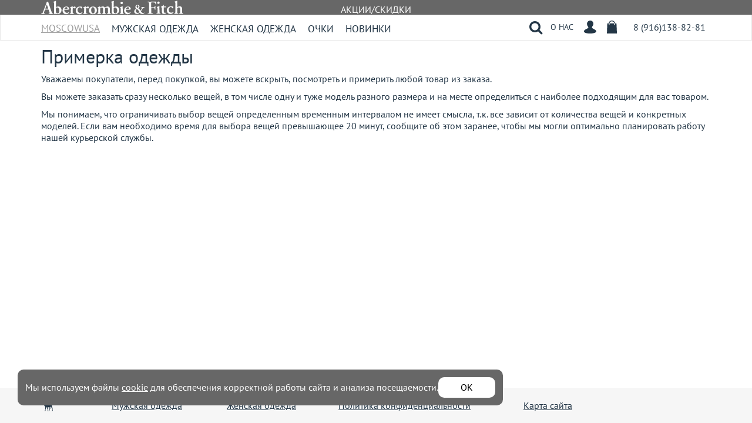

--- FILE ---
content_type: text/html; charset=utf-8
request_url: https://moscow-usa.ru/kontakty/primerka/
body_size: 5999
content:
<!DOCTYPE html><html xmlns:umi="http://www.umi-cms.ru/TR/umi" xmlns:xlink="http://www.w3.org/TR/xlink" lang="ru">
<head>
<meta http-equiv="X-UA-Compatible" content="IE=edge">
<meta http-equiv="Content-Type" content="text/html; charset=utf-8">
<meta name="keywords" content="работы магазина, время работы магазина, о магазине">
<meta name="description" content="Время работы магазина moscow-usa.ru, контактные данные и прочее.">
<meta name="viewport" content="width=device-width, initial-scale=1">
<title>О нас. Информация о интернет-магазине moscow-usa.ru</title>
<link rel="icon" type="image/svg+xml" href="https://moscow-usa.ru/favicon.svg">
<meta property="og:title" content="О нас. Информация о интернет-магазине moscow-usa.ru">
<meta property="og:description" content="Время работы магазина moscow-usa.ru, контактные данные и прочее.">
<meta property="og:type" content="website">
<meta property="og:url" content="https://moscow-usa.ru/kontakty/primerka/">
<meta property="og:image" content="https://moscow-usa.ru/images/og.png">
<meta property="og:site_name" content="Moscow-USA.ru">
<meta property="og:locale" content="ru">
<link rel="shortcut icon" href="/favicon.ico">
<link sizes="180x180" rel="apple-touch-icon" href="/apple-touch-icon-180x180.png">
<link type="image/png" sizes="192x192" rel="icon" href="/android-icon-192x192.png">
<link rel="stylesheet" href="/js/bootstrap3/css/bootstrap.min.css">
<link rel="stylesheet" href="/css/owlcarousel/owl.carousel.min.css">
<link rel="stylesheet" href="/css/font-awesome-4.7.0/css/font-awesome.min.css">
<link rel="stylesheet" href="https://unpkg.com/swiper@6/swiper-bundle.min.css">
<link rel="stylesheet" href="/style_new_2.css?34534" type="text/css">
<link rel="stylesheet" href="/css/cms/styles_table.css" type="text/css">
<link rel="stylesheet" href="/css/multizoom.css" type="text/css"><script>
	window.pageData = {"pageId":"5435","objectId":2012862,"page":{"alt-name":"primerka","is_default":false},"title":"\u041e \u043d\u0430\u0441. \u0418\u043d\u0444\u043e\u0440\u043c\u0430\u0446\u0438\u044f \u043e \u0438\u043d\u0442\u0435\u0440\u043d\u0435\u0442-\u043c\u0430\u0433\u0430\u0437\u0438\u043d\u0435 moscow-usa.ru","lang":"ru","lang_id":1,"domain":"moscow-usa.ru","domain_id":1,"meta":{"keywords":"\u0440\u0430\u0431\u043e\u0442\u044b \u043c\u0430\u0433\u0430\u0437\u0438\u043d\u0430, \u0432\u0440\u0435\u043c\u044f \u0440\u0430\u0431\u043e\u0442\u044b \u043c\u0430\u0433\u0430\u0437\u0438\u043d\u0430, \u043e \u043c\u0430\u0433\u0430\u0437\u0438\u043d\u0435","description":"\u0412\u0440\u0435\u043c\u044f \u0440\u0430\u0431\u043e\u0442\u044b \u043c\u0430\u0433\u0430\u0437\u0438\u043d\u0430 moscow-usa.ru, \u043a\u043e\u043d\u0442\u0430\u043a\u0442\u043d\u044b\u0435 \u0434\u0430\u043d\u043d\u044b\u0435 \u0438 \u043f\u0440\u043e\u0447\u0435\u0435."}};
</script>

<script src="/styles/common/js/cms/jquery.compiled.min.js?92519" charset="utf-8"></script>
<script src="/styles/common/js/guest.js?92519" charset="utf-8"></script>
<link type="text/css" rel="stylesheet" href="/styles/common/js/node_modules/@fancyapps/fancybox/dist/jquery.fancybox.min.css?92519" /><link rel="stylesheet" type="text/css" href="/css/jquery.lightbox-0.5.css">
<script type="text/javascript" src="/js/lightbox/jquery.lightbox-0.5.js" charset="utf-8"></script><script type="text/javascript" src="/js/jquery.maskedinput.js"></script><script type="text/javascript" src="/js/zoom/multizoom.js"></script><script type="text/javascript" src="/js/bootstrap3/js/bootstrap.min.js" charset="utf-8"></script><script src="https://cdn.jsdelivr.net/npm/js-cookie@2/src/js.cookie.min.js"></script><script src="https://unpkg.com/swiper@6/swiper-bundle.min.js"></script><script type="text/javascript" src="https://www.googletagmanager.com/gtag/js?id=UA-142867084-1"></script><script>
					window.dataLayer = window.dataLayer || [];
					function gtag(){dataLayer.push(arguments);}
					gtag('js', new Date());
					gtag('config', 'UA-142867084-1');
				</script><link rel="canonical" href="https://moscow-usa.ru/kontakty/primerka/">
<script type="text/javascript" src="https://cdn.jsdelivr.net/npm/@cdek-it/widget@3" charset="utf-8"></script>
</head>
<body class="module-content method-content">
<div class="header">
<div class="navaction"><div class="container">
<div class="navactionlogo"><a href="/"><div class="home"></div></a></div>
<div class="navaction-action"><a href="/poleznoe/akcii_i_skidki/">АКЦИИ/СКИДКИ</a></div>
<div class="tel_mobil"><a href="tel:+79161388281"><i class="fa fa-phone" aria-hidden="true"></i></a></div>
</div></div>
<div class="navbar navbar-default navbar-inverse "><div class="navbar-inner"><div class="container">
<button class="button_menu hidden-sm hidden-md hidden-lg"><i class="fa fa-bars" aria-hidden="true"></i></button><div class="navactionlogo"><a href="/"><div class="home"></div></a></div>
<div class="oe_wrapper">
<a class="navbar-brand" href="/">MoscowUSA</a><div id="oe_overlay" class="oe_overlay"></div>
<ul id="oe_menu" class="oe_menu">
<li class="cat-top" umi:element-id="" umi:region="list" umi:module="catalog" umi:sortable="sortable" umi:button-position="top right">
<a href="/katalog/mens_clothing/" title="Перейти в Мужская одежда" umi:field-name="name" umi:delete="delete" umi:empty="Название раздела">Мужская одежда</a><div><div class="container"><ul>
<li class="cat-top" umi:element-id="" umi:region="list" umi:module="catalog" umi:sortable="sortable">
<a href="/katalog/mens_clothing/mens_tees/" title="Перейти в Футболки" umi:field-name="name" umi:delete="delete" umi:empty="Название раздела">Футболки</a><ul>
<li class="cat-top" umi:element-id="" umi:region="list" umi:module="catalog" umi:sortable="sortable"><a href="/katalog/mens_clothing/mens_tees/korotkij_rukav/" title="Перейти в Короткий рукав" umi:field-name="name" umi:delete="delete" umi:empty="Название раздела">Короткий рукав</a></li>
<li class="cat-top" umi:element-id="" umi:region="list" umi:module="catalog" umi:sortable="sortable"><a href="/katalog/mens_clothing/mens_tees/dlinnyj_rukav/" title="Перейти в Лонгслив" umi:field-name="name" umi:delete="delete" umi:empty="Название раздела">Лонгслив</a></li>
<li class="cat-top" umi:element-id="" umi:region="list" umi:module="catalog" umi:sortable="sortable"><a href="/katalog/mens_clothing/mens_tees/polo/" title="Перейти в Поло" umi:field-name="name" umi:delete="delete" umi:empty="Название раздела">Поло</a></li>
</ul>
</li>
<li class="cat-top" umi:element-id="" umi:region="list" umi:module="catalog" umi:sortable="sortable"><a href="/katalog/mens_clothing/mens_shirts/" title="Перейти в Рубашки" umi:field-name="name" umi:delete="delete" umi:empty="Название раздела">Рубашки</a></li>
<li class="cat-top" umi:element-id="" umi:region="list" umi:module="catalog" umi:sortable="sortable"><a href="/katalog/mens_clothing/muzhskie_svitera/" title="Перейти в Свитеры/кофты" umi:field-name="name" umi:delete="delete" umi:empty="Название раздела">Свитеры/кофты</a></li>
<li class="cat-top" umi:element-id="" umi:region="list" umi:module="catalog" umi:sortable="sortable">
<a href="/katalog/mens_clothing/mens_hoodies/" title="Перейти в Толстовки" umi:field-name="name" umi:delete="delete" umi:empty="Название раздела">Толстовки</a><ul>
<li class="cat-top" umi:element-id="" umi:region="list" umi:module="catalog" umi:sortable="sortable"><a href="/katalog/mens_clothing/mens_hoodies/uteplennye_muzhskie_tolstovki/" title="Перейти в С капюшоном" umi:field-name="name" umi:delete="delete" umi:empty="Название раздела">С капюшоном</a></li>
<li class="cat-top" umi:element-id="" umi:region="list" umi:module="catalog" umi:sortable="sortable"><a href="/katalog/mens_clothing/mens_hoodies/bez_kapyushona/" title="Перейти в Свитшоты" umi:field-name="name" umi:delete="delete" umi:empty="Название раздела">Свитшоты</a></li>
</ul>
</li>
<li class="cat-top" umi:element-id="" umi:region="list" umi:module="catalog" umi:sortable="sortable"><a href="/katalog/mens_clothing/sportivnye_shtany/" title="Перейти в Штаны" umi:field-name="name" umi:delete="delete" umi:empty="Название раздела">Штаны</a></li>
<li class="cat-top" umi:element-id="" umi:region="list" umi:module="catalog" umi:sortable="sortable"><a href="/katalog/mens_clothing/dzhinsy/" title="Перейти в Джинсы" umi:field-name="name" umi:delete="delete" umi:empty="Название раздела">Джинсы</a></li>
<li class="cat-top" umi:element-id="" umi:region="list" umi:module="catalog" umi:sortable="sortable">
<a href="/katalog/mens_clothing/mens_shorts/" title="Перейти в Шорты" umi:field-name="name" umi:delete="delete" umi:empty="Название раздела">Шорты</a><ul>
<li class="cat-top" umi:element-id="" umi:region="list" umi:module="catalog" umi:sortable="sortable"><a href="/katalog/mens_clothing/mens_shorts/shorty_klassicheskie/" title="Перейти в Классические" umi:field-name="name" umi:delete="delete" umi:empty="Название раздела">Классические</a></li>
<li class="cat-top" umi:element-id="" umi:region="list" umi:module="catalog" umi:sortable="sortable"><a href="/katalog/mens_clothing/mens_shorts/sportivnye/" title="Перейти в Спортивные" umi:field-name="name" umi:delete="delete" umi:empty="Название раздела">Спортивные</a></li>
<li class="cat-top" umi:element-id="" umi:region="list" umi:module="catalog" umi:sortable="sortable"><a href="/katalog/mens_clothing/mens_shorts/plavatel_nye/" title="Перейти в Плавательные" umi:field-name="name" umi:delete="delete" umi:empty="Название раздела">Плавательные</a></li>
</ul>
</li>
<li class="cat-top" umi:element-id="" umi:region="list" umi:module="catalog" umi:sortable="sortable">
<a href="/katalog/mens_clothing/accessories/" title="Перейти в Аксессуары" umi:field-name="name" umi:delete="delete" umi:empty="Название раздела">Аксессуары</a><ul>
<li class="cat-top" umi:element-id="" umi:region="list" umi:module="catalog" umi:sortable="sortable"><a href="/katalog/mens_clothing/accessories/mens_hat/" title="Перейти в Шапки/шарфы" umi:field-name="name" umi:delete="delete" umi:empty="Название раздела">Шапки/шарфы</a></li>
<li class="cat-top" umi:element-id="" umi:region="list" umi:module="catalog" umi:sortable="sortable"><a href="/katalog/mens_clothing/accessories/mens_cap/" title="Перейти в Кепки" umi:field-name="name" umi:delete="delete" umi:empty="Название раздела">Кепки</a></li>
<li class="cat-top" umi:element-id="" umi:region="list" umi:module="catalog" umi:sortable="sortable"><a href="/katalog/mens_clothing/accessories/mens_bag/" title="Перейти в Рюкзаки" umi:field-name="name" umi:delete="delete" umi:empty="Название раздела">Рюкзаки</a></li>
</ul>
</li>
<li class="cat-top" umi:element-id="" umi:region="list" umi:module="catalog" umi:sortable="sortable">
<a href="/katalog/mens_clothing/mens_outerwear/" title="Перейти в Верхняя одежда" umi:field-name="name" umi:delete="delete" umi:empty="Название раздела">Верхняя одежда</a><ul>
<li class="cat-top" umi:element-id="" umi:region="list" umi:module="catalog" umi:sortable="sortable"><a href="/katalog/mens_clothing/mens_outerwear/mens_vest/" title="Перейти в Жилетки " umi:field-name="name" umi:delete="delete" umi:empty="Название раздела">Жилетки </a></li>
<li class="cat-top" umi:element-id="" umi:region="list" umi:module="catalog" umi:sortable="sortable"><a href="/katalog/mens_clothing/mens_outerwear/mens_outwear/" title="Перейти в Куртки и парки" umi:field-name="name" umi:delete="delete" umi:empty="Название раздела">Куртки и парки</a></li>
</ul>
</li>
</ul></div></div>
</li>
<li class="cat-top" umi:element-id="" umi:region="list" umi:module="catalog" umi:sortable="sortable" umi:button-position="top right">
<a href="/katalog/womens_clothing/" title="Перейти в Женская одежда" umi:field-name="name" umi:delete="delete" umi:empty="Название раздела">Женская одежда</a><div><div class="container"><ul>
<li class="cat-top" umi:element-id="" umi:region="list" umi:module="catalog" umi:sortable="sortable">
<a href="/katalog/womens_clothing/womens_tees/" title="Перейти в Футболки" umi:field-name="name" umi:delete="delete" umi:empty="Название раздела">Футболки</a><ul>
<li class="cat-top" umi:element-id="" umi:region="list" umi:module="catalog" umi:sortable="sortable"><a href="/katalog/womens_clothing/womens_tees/korotkij_rukav/" title="Перейти в Короткий рукав" umi:field-name="name" umi:delete="delete" umi:empty="Название раздела">Короткий рукав</a></li>
<li class="cat-top" umi:element-id="" umi:region="list" umi:module="catalog" umi:sortable="sortable"><a href="/katalog/womens_clothing/womens_tees/dlinnyj_rukav/" title="Перейти в Лонгсливы" umi:field-name="name" umi:delete="delete" umi:empty="Название раздела">Лонгсливы</a></li>
</ul>
</li>
<li class="cat-top" umi:element-id="" umi:region="list" umi:module="catalog" umi:sortable="sortable"><a href="/katalog/womens_clothing/womens_tanks/" title="Перейти в Майки/топы" umi:field-name="name" umi:delete="delete" umi:empty="Название раздела">Майки/топы</a></li>
<li class="cat-top" umi:element-id="" umi:region="list" umi:module="catalog" umi:sortable="sortable"><a href="/katalog/womens_clothing/womens_shirts/" title="Перейти в Рубашки" umi:field-name="name" umi:delete="delete" umi:empty="Название раздела">Рубашки</a></li>
<li class="cat-top" umi:element-id="" umi:region="list" umi:module="catalog" umi:sortable="sortable">
<a href="/katalog/womens_clothing/womens_hoodies/" title="Перейти в Толстовки" umi:field-name="name" umi:delete="delete" umi:empty="Название раздела">Толстовки</a><ul>
<li class="cat-top" umi:element-id="" umi:region="list" umi:module="catalog" umi:sortable="sortable"><a href="/katalog/womens_clothing/womens_hoodies/plotnye/" title="Перейти в Плотные " umi:field-name="name" umi:delete="delete" umi:empty="Название раздела">Плотные </a></li>
<li class="cat-top" umi:element-id="" umi:region="list" umi:module="catalog" umi:sortable="sortable"><a href="/katalog/womens_clothing/womens_hoodies/bez_kapyushona/" title="Перейти в Свитшоты" umi:field-name="name" umi:delete="delete" umi:empty="Название раздела">Свитшоты</a></li>
</ul>
</li>
<li class="cat-top" umi:element-id="" umi:region="list" umi:module="catalog" umi:sortable="sortable"><a href="/katalog/womens_clothing/womens_sweaters/" title="Перейти в Свитеры/кофты" umi:field-name="name" umi:delete="delete" umi:empty="Название раздела">Свитеры/кофты</a></li>
<li class="cat-top" umi:element-id="" umi:region="list" umi:module="catalog" umi:sortable="sortable">
<a href="/katalog/womens_clothing/womens_dresses/" title="Перейти в Платья" umi:field-name="name" umi:delete="delete" umi:empty="Название раздела">Платья</a><ul><li class="cat-top" umi:element-id="" umi:region="list" umi:module="catalog" umi:sortable="sortable"><a href="/katalog/womens_clothing/womens_dresses/womens_dresses_light/" title="Перейти в Легкие" umi:field-name="name" umi:delete="delete" umi:empty="Название раздела">Легкие</a></li></ul>
</li>
<li class="cat-top" umi:element-id="" umi:region="list" umi:module="catalog" umi:sortable="sortable">
<a href="/katalog/womens_clothing/womens_shorts/" title="Перейти в Шорты" umi:field-name="name" umi:delete="delete" umi:empty="Название раздела">Шорты</a><ul>
<li class="cat-top" umi:element-id="" umi:region="list" umi:module="catalog" umi:sortable="sortable"><a href="/katalog/womens_clothing/womens_shorts/womens_jeans_shorts/" title="Перейти в Джинсовые" umi:field-name="name" umi:delete="delete" umi:empty="Название раздела">Джинсовые</a></li>
<li class="cat-top" umi:element-id="" umi:region="list" umi:module="catalog" umi:sortable="sortable"><a href="/katalog/womens_clothing/womens_shorts/womens_sport_shorts/" title="Перейти в Спортивные" umi:field-name="name" umi:delete="delete" umi:empty="Название раздела">Спортивные</a></li>
</ul>
</li>
<li class="cat-top" umi:element-id="" umi:region="list" umi:module="catalog" umi:sortable="sortable"><a href="/katalog/womens_clothing/womens_pants/" title="Перейти в Штаны" umi:field-name="name" umi:delete="delete" umi:empty="Название раздела">Штаны</a></li>
<li class="cat-top" umi:element-id="" umi:region="list" umi:module="catalog" umi:sortable="sortable">
<a href="/katalog/womens_clothing/accessories/" title="Перейти в Аксессуары" umi:field-name="name" umi:delete="delete" umi:empty="Название раздела">Аксессуары</a><ul>
<li class="cat-top" umi:element-id="" umi:region="list" umi:module="catalog" umi:sortable="sortable"><a href="/katalog/womens_clothing/accessories/womens_hat/" title="Перейти в Шапки/Перчатки" umi:field-name="name" umi:delete="delete" umi:empty="Название раздела">Шапки/Перчатки</a></li>
<li class="cat-top" umi:element-id="" umi:region="list" umi:module="catalog" umi:sortable="sortable"><a href="/katalog/womens_clothing/accessories/womens_cap/" title="Перейти в Кепки" umi:field-name="name" umi:delete="delete" umi:empty="Название раздела">Кепки</a></li>
<li class="cat-top" umi:element-id="" umi:region="list" umi:module="catalog" umi:sortable="sortable"><a href="/katalog/womens_clothing/accessories/womens_bag/" title="Перейти в Рюкзаки" umi:field-name="name" umi:delete="delete" umi:empty="Название раздела">Рюкзаки</a></li>
</ul>
</li>
<li class="cat-top" umi:element-id="" umi:region="list" umi:module="catalog" umi:sortable="sortable">
<a href="/katalog/womens_clothing/women_outwear/" title="Перейти в Верхняя одежда" umi:field-name="name" umi:delete="delete" umi:empty="Название раздела">Верхняя одежда</a><ul>
<li class="cat-top" umi:element-id="" umi:region="list" umi:module="catalog" umi:sortable="sortable"><a href="/katalog/womens_clothing/women_outwear/womens_vest/" title="Перейти в Жилетки" umi:field-name="name" umi:delete="delete" umi:empty="Название раздела">Жилетки</a></li>
<li class="cat-top" umi:element-id="" umi:region="list" umi:module="catalog" umi:sortable="sortable"><a href="/katalog/womens_clothing/women_outwear/womens_outwear/" title="Перейти в Куртки" umi:field-name="name" umi:delete="delete" umi:empty="Название раздела">Куртки</a></li>
</ul>
</li>
</ul></div></div>
</li>
<li class="cat-top" umi:element-id="" umi:region="list" umi:module="catalog" umi:sortable="sortable" umi:button-position="top right">
<a href="/katalog/sunglasses/" title="Перейти в Солнцезащитные очки" umi:field-name="name" umi:delete="delete" umi:empty="Название раздела">Солнцезащитные очки</a><div><div class="container"><ul>
<li class="cat-top" umi:element-id="" umi:region="list" umi:module="catalog" umi:sortable="sortable"><a href="/katalog/sunglasses/men/" title="Перейти в Мужские" umi:field-name="name" umi:delete="delete" umi:empty="Название раздела">Мужские</a></li>
<li class="cat-top" umi:element-id="" umi:region="list" umi:module="catalog" umi:sortable="sortable"><a href="/katalog/sunglasses/women/" title="Перейти в Женские" umi:field-name="name" umi:delete="delete" umi:empty="Название раздела">Женские</a></li>
</ul></div></div>
</li>
<li class="cat-top" umi:element-id="" umi:region="list" umi:module="catalog" umi:sortable="sortable" umi:button-position="top right">
<a href="/katalog/sunglasses/" title="Перейти в Солнцезащитные очки" umi:field-name="name" umi:delete="delete" umi:empty="Название раздела">Очки</a><div><div class="container"><ul>
<li class="cat-top" umi:element-id="" umi:region="list" umi:module="catalog" umi:sortable="sortable"><a href="/katalog/sunglasses/men/" title="Перейти в Мужские" umi:field-name="name" umi:delete="delete" umi:empty="Название раздела">Мужские</a></li>
<li class="cat-top" umi:element-id="" umi:region="list" umi:module="catalog" umi:sortable="sortable"><a href="/katalog/sunglasses/women/" title="Перейти в Женские" umi:field-name="name" umi:delete="delete" umi:empty="Название раздела">Женские</a></li>
</ul></div></div>
</li>
<li class="cat-top" umi:element-id="" umi:region="list" umi:module="catalog" umi:sortable="sortable" umi:button-position="top right"><a href="/novinki/" class="novinki" title="Перейти в Новинки" umi:field-name="name" umi:delete="delete" umi:empty="Название раздела">Новинки</a></li>
</ul>
<ul id="oe_menu2" class="oe_menu">
<li class="menu">
<a href="/kontakty/o_nas/">О НАС</a><div><div class="container"><ul>
<li class="active">
<a href="/kontakty/" class="active">Контакты</a><ul>
<li><a href="/kontakty/delivery/">Доставка и оплата</a></li>
<li class="active"><a href="/kontakty/primerka/" class="active">Примерка</a></li>
<li><a href="/kontakty/o_nas/">О нас</a></li>
</ul>
</li>
<li>
<a href="/brands/">Бренды</a><ul>
<li><a href="/brands/abercrombie_fitch/">Abercrombie Fitch</a></li>
<li><a href="/brands/hollister_co/">Hollister CO</a></li>
<li><a href="/brands/gilly_hicks/">Gilly Hicks</a></li>
<li><a href="/brands/social-tourist/">Social Tourist</a></li>
<li><a href="/brands/ypb/">YPB</a></li>
<li><a href="/brands/znamenitosti_v_odezhde/">Знаменитости в одежде</a></li>
</ul>
</li>
<li>
<a href="/svyaz_s_nami/">О продукции</a><ul>
<li><a href="/svyaz_s_nami/kak_otlichit_poddelku/">Как отличить подделку</a></li>
<li><a href="/svyaz_s_nami/abercrobmie-fitch-original/">Оригинал Abercrombie Fitch</a></li>
<li><a href="/svyaz_s_nami/klassika_relaksed_oversajz/">Классика Релаксед Оверсайз</a></li>
<li><a href="/svyaz_s_nami/voprosotvet/">Вопрос-ответ</a></li>
</ul>
</li>
<li>
<a href="/poleznoe/">Полезное</a><ul>
<li><a href="/poleznoe/akcii_i_skidki/">Акции и скидки</a></li>
<li><a href="/poleznoe/size_charts/">Размеры</a></li>
<li><a href="/poleznoe/novosti/">Из мира моды</a></li>
</ul>
</li>
<li>
<a href="/ochki/">Очки</a><ul>
<li><a href="/ochki/podbor-ochkov-po-forme-litsa/">Подбор очков по форме лица</a></li>
<li><a href="/ochki/vormi-ochkov-i-ih-nazvanija/">Формы очков</a></li>
<li><a href="/ochki/kak_otlichit_poddelku_ochkov/">Оригинальные очки vs подделка</a></li>
</ul>
</li>
</ul></div></div>
</li>
<li class="menu user_r">
<a href=""><span class="usericon"></span></a><div class="fixed userAuth"><form action="/users/login_do/" method="post">
<div class="autorization">
<div class="hint">EMAIL</div>
<input type="text" value="" class="form-control" name="login" placeholder="E-mail">
</div>
<div class="autorization">
<div class="hint">ПАРОЛЬ</div>
<input type="password" value="" class="form-control" name="password" placeholder="Пароль">
</div>
<input type="submit" class="btn btn-default" value="Войти"><a href="/users/registrate/" class="btn btn-default">Зарегистрироваться</a><a href="#" class="forgetButtton">Напомнить пароль</a><div class="loginza_block"></div>
</form></div>
</li>
<li class="menu cart">
<a href="/emarket/cart/"><span class="shoppingcart"></span><span class="amount_cart"></span></a><div class="site-info small-cart fixed"><div class="baske basket_info_summary "><a class="in-count empty" href="/emarket/cart/" title="Корзина пуста">Корзина пуста</a></div></div>
</li>
<li class="menu tel"><a class="telephone" href="tel:+79161388281">8 (916)138-82-81</a></li>
</ul>
<div class="form-group nomargin form-left"><form class="form-search" action="/search/search_do/" method="get">
<input type="hidden" name="search_branches" value="13" checked><input type="hidden" name="search-or-mode" value="1"><div class="search-wrapper"><input type="text" value="" name="search_string" class="form-control srad" placeholder="Поиск по каталогу" onfocus="javascript: if(this.value == '') this.value = '';" onblur="javascript: if(this.value == '') this.value = '';" x-webkit-speech="" speech=""></div>
</form></div>
<div class="search"></div>
</div>
<div class="cart_mobile hidden-sm hidden-md hidden-lg"><ul id="oe_menu2" class="oe_menu">
<li class="menu user_menu">
<span class="usr"><span class="usericon"></span></span><div class="fixed userAuth"><form action="/users/login_do/" method="post">
<div class="autorization">
<div class="hint">EMAIL</div>
<input type="text" value="" class="form-control" name="login" placeholder="E-mail">
</div>
<div class="autorization">
<div class="hint">ПАРОЛЬ</div>
<input type="password" value="" class="form-control" name="password" placeholder="Пароль">
</div>
<input type="submit" class="btn btn-default" value="Войти"><a href="/users/registrate/" class="btn btn-default">Зарегистрироваться</a><a href="#" class="forgetButtton">Напомнить пароль</a><div class="loginza_block"></div>
</form></div>
</li>
<li class="menu">
<a href="/emarket/cart/"><span class="shoppingcart"></span><span class="amount_cart"></span></a><div class="site-info small-cart fixed"><div class="baske basket_info_summary "><a class="in-count empty" href="/emarket/cart/" title="Корзина пуста">Корзина пуста</a></div></div>
</li>
</ul></div>
</div></div></div>
</div>
<div class="main">
<div class="menu-overlay"></div>
<div class="container"><div umi:element-id="5435" umi:field-name="content" umi:empty="Содержание страницы"><h1>Примерка одежды</h1>
<p>Уважаемы покупатели, перед покупкой, вы можете вскрыть, посмотреть и примерить любой товар из заказа.</p>
<p>Вы можете заказать сразу несколько вещей, в том числе одну и туже модель разного размера и на месте определиться с наиболее подходящим для вас товаром.</p>
<p>Мы понимаем, что ограничивать выбор вещей определенным временным интервалом не имеет смысла, т.к. все зависит от количества вещей и конкретных моделей. Если вам необходимо время для выбора вещей превышающее 20 минут, сообщите об этом заранее, чтобы мы могли оптимально планировать работу нашей курьерской службы.</p></div></div>
</div>
<div class="footerfon"><div class="container"><div class="row">
<div class="col-xs-2 col-sm-1 col-md-1 col-xlg-1"><div class="smallmoose"></div></div>
<div class="col-xs-4 col-sm-2 col-md-2 col-xlg-2"><a href="/katalog/mens_clothing/">Мужская одежда</a></div>
<div class="col-xs-4 col-sm-2 col-md-2 col-xlg-2"><a href="/katalog/womens_clothing/">Женская одежда</a></div>
<div class="col-xs-5 col-sm-3 col-md-3 col-xlg-3 nodisp"><a href="/images/brands/polirika_konfidicialnosti.pdf" target="_blank">Политика конфиденциальности</a></div>
<div class="col-xs-5 col-sm-2 col-md-2 col-xlg-2 nodisp"><a href="/karta_sajta/">Карта сайта</a></div>
</div></div></div>
<script type="text/javascript" src="/js/frontEndBasket.js" charset="utf-8"></script><script type="text/javascript" src="/js/client/basket.js" charset="utf-8"></script><script type="text/javascript" src="/js/site/__common.js"></script><script type="text/javascript" src="/js/client/utilities.js" charset="utf-8"></script><script type="text/javascript" src="/js/common-user.js"></script><script type="text/javascript" src="/js/parallax/jquery.parallax.min.js"></script><script type="text/javascript" src="/js/owlcarousel/owl.carousel.min.js"></script><script type="text/javascript" src="/js/common_user_main.js"></script><script src="https://www.google.com/recaptcha/api.js?hl=ru"></script><script type="text/javascript" src="/js/jquery.lazyload.min.js"></script><noindex><script type="text/javascript">
					
				   (function(m,e,t,r,i,k,a){m[i]=m[i]||function(){(m[i].a=m[i].a||[]).push(arguments)};
				   m[i].l=1*new Date();
				   for (var j = 0; j < document.scripts.length; j++) {if (document.scripts[j].src === r) { return; }}
				   k=e.createElement(t),a=e.getElementsByTagName(t)[0],k.async=1,k.src=r,a.parentNode.insertBefore(k,a)})
				   (window, document, "script", "https://mc.yandex.ru/metrika/tag.js", "ym");

				   ym(21271093, "init", {
				        clickmap:true,
				        trackLinks:true,
				        accurateTrackBounce:true,
				        webvisor:true
				   });
				   
				</script><noscript><div><img src="https://mc.yandex.ru/watch/21271093" style="position:absolute; left:-9999px;" alt=""></div></noscript></noindex><noindex></noindex><script type="text/javascript">

					$(function() {
					$("img.lazy").lazyload();
					});


				</script><div id="oneclickAll" style="display: none; width: 100%; max-width: 660px;">
<h3 style="display: none; text-align: center">Спасибо за заказ. Мы свяжемся с вами в ближайшее время</h3>
<form method="post">
<h3>Купить в 1 клик</h3>
<div class="form-group"><input type="text" value="" name="name" class="form-control" placeholder="Ваше имя" required="required"></div>
<div class="form-group"><input type="phone" value="" name="phone" class="form-control" placeholder="Ваш телефон" required="required"></div>
<div class="form-group"><input type="text" value="" name="address" class="form-control" placeholder="Ваш адрес" required="required"></div>
<div class="form-group"><button type="submit" class="btn">Отправить</button></div>
</form>
</div>
<div style="display: none" id="forgotPopup">
<div class="forgot-title">Введите вашу почту</div>
<div class="forgot-message"></div>
<form id="forgotForm" method="post" action="/users/forget_do/">
<div class="autorization">
<div class="hint">EMAIL</div>
<input type="text" value="" class="form-control" name="forget_email" placeholder="E-mail">
</div>
<input type="submit" class="btn btn-default" value="Напомнить пароль">
</form>
<button class="btn btn-default" id="forgotChange">Ввести другой адрес</button>
</div>
<div id="mobilefilter">
<div class="mobile-filter-title">
						Фильтры
						<a href="#" class="mobile-filter-close"></a>
</div>
<div class="mobile-filter-content"></div>
<a href="#" class="mobile-filter-apply">Применить</a>
</div>
<div class="cookieAggrement" style="display: none">
<div>Мы используем файлы <a href="/images/brands/cookie.pdf">cookie</a> для обеспечения корректной работы сайта и анализа посещаемости.</div>
<button>ОК</button>
</div>
</body>
</html>
<!-- This page generated in 0.56749 secs by XSLT, SITE MODE -->

--- FILE ---
content_type: application/javascript; charset=utf-8
request_url: https://moscow-usa.ru/js/site/basket_custome.js
body_size: 3473
content:
//создан для расширения basket.js
site.basketcustome = {};

function unique(arr) {
	var obj = {};

	for (var i = 0; i < arr.length; i++) {
		var str = arr[i];
		obj[str] = true; // запомнить строку в виде свойства объекта
	}

	return Object.keys(obj); // или собрать ключи перебором для IE8-
}

site.basketcustome.init = function() {
	jQuery('.basket_option_list').click(function(){
		site.basketcustome.list(this);
		return false;
	});

	jQuery('.total_plus').click(function(){

			site.basketcustome.total_refresh($form);
	});

	jQuery('.total_minus').click(function(){

			site.basketcustome.total_refresh($form);
	});


	jQuery('input[name="amount_option"]').blur(function() {

	  site.basketcustome.total_refresh($form);
	});
	jQuery('input[name="amount"]').blur(function() {

	  site.basketcustome.total_refresh($form);
	});


	$form = jQuery('#option_props');
	site.basketcustome.total_refresh($form);

	var cat_Items = $('.cat-page .cat-item'), lazyupdateEvent = new Event('lazyupdate');
	var size=[], color_tovar=[];

	// Фильтр по размеру и цвету, сортировка по цене =============================
	var filter_link_arr = [];
	var sort_link = '';
	var catalogLoad = $( "#cat_prod_load" );

	  if ($.cookie("filter_"+window.location.pathname)){
	  	var filtr = JSON.parse($.cookie("filter_"+window.location.pathname));  	  	
	  	$("#current-catalog-filter").html("");
	  	for (var i = 0; i < filtr.length; i++) {  		
	  		var act = $("#catalog-filter a[data-id="+filtr[i]+"]");
			//event.preventDefault();
			// var catalogLoad = $( "#cat_prod_load" );
			var url = act.attr('href');
			act.toggleClass("active");
			if (act.hasClass("active")) {
				if(act.hasClass('sort_price_marker')){
					jQuery('a.sort_price_marker').removeClass("active");
					act.toggleClass("active");
					sort_link = url;
				}
				else{
					filter_link_arr.push(url);
					$("#current-catalog-filter").append("<a href='#' data-id='"+act.data("id")+"'>"+act.text()+"</a>");
				}
			}
			else{
				if(act.hasClass('sort_price_marker')){
					sort_link='';
				}
				else{
					var index = filter_link_arr.indexOf(url);
					if (index > -1) {
					    filter_link_arr.splice(index, 1);
					}
				}
			}

			var loadFilterLink = filter_link_arr.join('&');
			loadFilterLink = loadFilterLink.replace(/\?/gi, '');
			loadSortLink = sort_link.replace(/\?/gi, '&');
			loadLink = '?' + loadFilterLink.replace(/=/gi, '[]=')+ loadSortLink + " #cat_page_cont";
			//console.log(loadLink);

		}
		if (filtr.length > 0){
			catalogLoad.addClass('is-loading').load( loadLink , function() {
				catalogLoad.removeClass('is-loading');
				  $(".slide-catalog").owlCarousel({
				    loop:true,
				    margin:10,
				    items:1,
				    lazyLoad:true,
				    // autoplay:true,
				    // autoplayTimeout:3000,
				    dots: true,
    				onLoadedLazy: function(){
      					$(".preload-image").remove();
    				}				    
				  }); 					
			});	
			$("#current-catalog-filter").append("<a href='#' data-id='clear'>Очистить</a>");
		}
	  }

	jQuery('#catalog-filter a').click(function(event){
		event.preventDefault();
		if($(this).hasClass("mobile-filter-button")){
			return false;
		}
		if($(this).hasClass("disabled")){
			return false;
		}
		jQuery('#catalog-filter a').addClass("disabled");
		var url = $(this).attr('href');		
		if($(this).hasClass("clear-filter")){
			filter_link_arr = [];
			jQuery('#catalog-filter a').removeClass("active");
			$.cookie("filter_"+window.location.pathname, JSON.stringify(filter_link_arr));
		}
		else{
			$(this).toggleClass("active");		
			if ($(this).hasClass("active")) {
				if($(this).hasClass('sort_price_marker')){
					jQuery('a.sort_price_marker').removeClass("active");
					$(this).toggleClass("active");
					sort_link = url;
				}
				else{
					filter_link_arr.push(url);
					$("#current-catalog-filter").append("<a href='#' data-id='"+$(this).data("id")+"'>"+$(this).text()+"</a>");
				}
			}
			else{
				if($(this).hasClass('sort_price_marker')){
					sort_link='';
				}
				else{
					var index = filter_link_arr.indexOf(url);
					if (index > -1) {
					    filter_link_arr.splice(index, 1);
					}
					$("#current-catalog-filter a[data-id="+$(this).data("id")+"]").remove();
				}
			}
		}		
		// var catalogLoad = $( "#cat_prod_load" );
		$("#current-catalog-filter a[data-id=clear]").remove();
		if($('#catalog-filter a.active').length > 0){
			$("#current-catalog-filter").append("<a href='#' data-id='clear'>Очистить</a>");
		}

		var loadFilterLink = filter_link_arr.join('&');
		loadFilterLink = loadFilterLink.replace(/\?/gi, '');
		loadSortLink = sort_link.replace(/\?/gi, '&');
		loadLink = '?' + loadFilterLink.replace(/=/gi, '[]=')+ loadSortLink + " #cat_page_cont";
		//console.log(loadLink);

		history.pushState(null, null, '?' + loadFilterLink.replace(/=/gi, '[]=')); 

		catalogLoad.addClass('is-loading').load( loadLink , function() {
			catalogLoad.removeClass('is-loading');
			jQuery('#catalog-filter a').removeClass("disabled");
			jQuery('#mobilefilter .mobile-filter-content a').removeClass("disabled");
		  $(".slide-catalog").owlCarousel({
		    loop:true,
		    margin:10,
		    items:1,
		    lazyLoad:true,
		    // autoplay:true,
		    // autoplayTimeout:3000,
		    dots: true,
		    onLoadedLazy: function(){
		      $(".preload-image").remove();
		    }		    	    
		  }); 			
		});

	});

	  $("#current-catalog-filter").on("click", "a", function(e){
	    e.preventDefault();
	    if($(this).data("id") == "clear"){
			filter_link_arr = [];
			jQuery('#catalog-filter a').removeClass("active");
			$.cookie("filter_"+window.location.pathname, JSON.stringify(filter_link_arr));
			var loadFilterLink = filter_link_arr.join('&');
			loadFilterLink = loadFilterLink.replace(/\?/gi, '');
			loadSortLink = sort_link.replace(/\?/gi, '&');
			loadLink = '?' + loadFilterLink.replace(/=/gi, '[]=')+ loadSortLink + " #cat_page_cont";
			//console.log(loadLink);

			history.pushState(null, null, '?' + loadFilterLink.replace(/=/gi, '[]=')); 

			catalogLoad.addClass('is-loading').load( loadLink , function() {
				catalogLoad.removeClass('is-loading');
				jQuery('#catalog-filter a').removeClass("disabled");
				jQuery('#mobilefilter .mobile-filter-content a').removeClass("disabled");
			  $(".slide-catalog").owlCarousel({
			    loop:true,
			    margin:10,
			    items:1,
			    lazyLoad:true,
			    // autoplay:true,
			    // autoplayTimeout:3000,
			    dots: true,
			    onLoadedLazy: function(){
			      $(".preload-image").remove();
			    }			        
			  }); 			
			});		
			$("#current-catalog-filter").html("");	
			$("#mobilefilter .mobile-filter-content a.active").removeClass("active");
	    }
	    else{
	      $("#catalog-filter a[data-id="+$(this).data("id")+"]").click();  
	    }
	    
	  });	

	// ==========Автоматическая пагинация=========================================

	var pagination = jQuery('.page_num');
	var not_load_proc = true;
	if(pagination.length){
		jQuery(window).scroll(function(){
			var s = $(this).scrollTop();
			var h = window.innerHeight;
			var pagOfff = pagination.offset().top
			var pag = jQuery('.paging-words');
			if(pag.length){
				if(((s + (3*h/2)) > pagOfff)&&not_load_proc){
					not_load_proc = false;
					uploadPage();
				}
			}
		});
	}

	var link_page =0;
	function uploadPage() {
		var pages_active;
		var pages_total = jQuery('.paging-words>a.active:last').attr('href');

		if (pages_total == link_page){
			not_load_proc = true;
			return;
		}

		pages_active = jQuery('.pagination>a.active:first');
		link_page = pages_active.attr('href');
		pages_active.removeClass('active');

		var loading = jQuery('.pagination_loading');
		loading.removeClass('off_loading');

		jQuery.get(link_page, function( data ) {
		data = $(data);
	  $( "#cat_prod" ).append($('#cat_prod',data).html());
		not_load_proc = true;
		loading.addClass('off_loading');

		  $(".slide-catalog").owlCarousel({
		    loop:true,
		    margin:10,
		    items:1,
		    lazyLoad:true,
		    // autoplay:true,
		    // autoplayTimeout:3000,
		    dots: true,
		    onLoadedLazy: function(){
		      $(".preload-image").remove();
		    }		    
		  }); 		
		});
	};

	// ===========================================================================
	jQuery('button.basket_list').click(function(){ // информация о добавлении товара
		$("#message_add_tovar").fadeIn(2000);
		$("#message_add_tovar").fadeOut(2000);
	});

};


site.basketcustome.total_plus = function(link) {
	jQuery('#total_price').html(parseInt(jQuery('#total_price').html()) + parseInt(jQuery('input[name="total_price_count"]').val()));

};

site.basketcustome.total_minus = function(link) {
	var total_price = parseInt(jQuery('#total_price').html()) - parseInt(jQuery('input[name="total_price_count"]').val());
	if (total_price < 0) total_price = 0;
	jQuery('#total_price').html(total_price);

};

site.basketcustome.total_refresh = function(form) {
	var e_name,e_val,total_amount = 0, options = {};
	var noopt = false;
	var add = true;
	if (form) {

		var elements = jQuery(':radio', form);

		if (elements.length > 0)
		{
		add = false;
		for (var i = 0; i < elements.length; i++) {

			e_name = elements[i].name.replace(/^options\[/, '').replace(/\]$/, '');
			e_val = elements[i].value;
			e_amount = jQuery('#amount_option_' + e_val).val();


			if (e_amount > 0)
			{
				total_amount+=parseInt(e_amount);
			}
		};

		jQuery('#total_price').html(parseInt(jQuery('input[name="total_price_count"]').val()) * parseInt(total_amount));
		}


		}
		if (add)
		{
			var amount = jQuery('input[name="amount"]').val();

			jQuery('#total_price').html(parseInt(jQuery('input[name="total_price_count"]').val()) * parseInt(amount));
		}


}
site.basketcustome.refresh = function() {

}
site.basketcustome.replace = function(id) {
	return function(e) {
		var text, discount, goods_discount_price, goods_discount, item_total_price, item_discount, cart_item, basket, i, item,
			cart_summary = jQuery('.cart_summary'),
			cart_discount = jQuery('.cart_discount'),
			goods_discount_price = jQuery('.cart_goods_discount'),
			add_basket_button_text = 'Добавить в корзину',
			rem_item = true,
			detect_options = {};

		if (e.summary.amount > 0) {
			text = e.summary.price.actual + ' ' + e.summary.price.suffix;
			goods_discount = ((typeof e.summary.price.original == 'undefined') ? e.summary.price.actual : e.summary.price.original) + ' ' + e.summary.price.suffix;
			discount = ((typeof e.summary.price.discount != 'undefined') ? e.summary.price.discount : '0') + ' ' + e.summary.price.suffix;
			for (i in e.items.item) {
				item = e.items.item[i];
				if (item.id == id) {
					rem_item = false;
					item_total_price = item["total-price"].actual + ' ' + item["total-price"].suffix;
					item_discount = ((typeof item.discount != 'undefined') ? item.discount.amount : '0') + ' ' + item["total-price"].suffix;
				}
				if (item.page.id == id) {
					if (detect_options.amount) {
						detect_options.amount = detect_options.amount + item.amount;
					}
					else detect_options = {'id':id, 'amount':item.amount};
				}
			}
			if (detect_options.amount) {
				var basket_content_ = jQuery('#basket_content_' + detect_options.id);

				if (jQuery('#firsttocart').length == 0) {
						basket_content_.after('<a id="firsttocart"  href="/emarket/cart/" >Перейти в корзину</a>');
						basket_content_.after('<div id="basket_ammount">В корзине '+detect_options.amount+' товаров </div>' );
					}
				else
				{
					jQuery('#basket_ammount').html('<div id="basket_ammount">В корзине '+detect_options.amount+' товаров </div>');
				}


			}
			if (rem_item) {
				if (cart_item = jQuery('.cart_item_' + id)) {
					cart_item.remove();
					cart_summary.text(text);
					cart_discount.text(discount);
					goods_discount_price.text(goods_discount);
				}
			}
			else {
				jQuery('.cart_item_price_' + id).text(item_total_price);
				jQuery('.cart_item_discount_' + id).text(item_discount);
				cart_summary.text(text);
				cart_discount.text(discount);
				goods_discount_price.text(goods_discount);
			}
			text = 'Товаров: <b>'+ e.summary.amount + '</b><br /> Общая стоимость: <b>' + text + '</b><br />';
			text += '<a id="tocart" href="/emarket/cart/" >Посмотреть корзину</a><form action="/emarket/purchase/"><button type="submit" class="btn btn-danger" >Оформить заказ</button> </form>';
			//text = e.summary.amount + ' шт товаров на сумму ' + text;
		}
		else {
			text = 'В корзине нет ни одного товара.';
			if (basket = jQuery('.basket')) {
				basket.text(text);
			}
		}
		jQuery('.basket_info_summary').html(text);
	};
};

site.basketcustome.add = function(id, options, popup, amount) {

	basket.putElement(id, options, site.basketcustome.replace(id));
};

site.basketcustome.list = function(link) {
	var id = (link.id.indexOf('add_basket_option') != -1) ? link.id.replace(/^add_basket_option_/, '') : link;

	var amount = jQuery(link).prevAll('input[name="amount_option"]').val();
	var radio = jQuery(link).prevAll('input[type="radio"]');

	var optionName = radio[0].name.replace(/^options\[/, '').replace(/\]$/, '');
	var optionValue = radio.val();

	var options = {};
	options[optionName] = optionValue;

	options['amount'] = (!amount) ? 1 : amount;
	if (!id) return false;

	this.add(id, options, null, amount);
};





jQuery(document).ready(function(){ site.basketcustome.init()});


--- FILE ---
content_type: application/javascript; charset=utf-8
request_url: https://moscow-usa.ru/js/common-user.js
body_size: 2329
content:
/**
 * Created by KupriyanovYM on 07.02.2017.
 */

 var in_process = false;
 var onAppIsIdle = debounce(170, function(){
     in_process = false;
 });
 var openMenu = function () {
         $('.oe_menu > li > div').hide();
         $('.oe_menu > li').removeClass('selected');
         $(this).addClass('selected');
         $(this).children("div")
             .show()
             .mouseleave(function () {
                 //$(this).hide();
             });
         $(".menu-overlay").show();
     },
     closeMenu = function () {
         $('.oe_menu > li > div').slideUp();         
         $(this).removeClass('selected');
         $(".menu-overlay").hide();
     };

 function debounce(ms, f){
     var timeout = null;
     return function(){
         if(timeout) clearTimeout(timeout);
         timeout = setTimeout(f, ms);
     }
 }
 function reservProcess(){
     in_process = true;
     onAppIsIdle();
 }


 var handleMatchMedia = function(mediaQuery) {
    if (mediaQuery.matches) {
        // если менее 1024px или равное, то выполняется код между скобок

        $(".user_menu .usericon").click(function (e) {
            e.preventDefault();     
            if($(this).parent().parent().children("div").is(":hidden")){
              closeMenu.call(this);    
            }    

            var div_status = $(this).parent().next('div');
            div_status.slideToggle();
              $(window).scroll(function () {
                //closeMenu.call(this);
              });            
        });

        $(".oe_menu .menu.user_r").click(function (e) {
            e.preventDefault();    
            if($(this).children("div").is(":hidden")){
              closeMenu.call(this);            
            }            
            $(this).children("div").slideToggle();         
        });

        $(".oe_menu > li.cat-top > a").click(function (e) {
            e.preventDefault(); 
            if($(this).parent().children("div").is(":hidden")){
              closeMenu.call(this);    
            }    
            

            $(this).parent().children("div").slideToggle();  
            $(window).scroll(function () {
              //closeMenu.call(this);
            });                    
        });

        $(".oe_menu > li.menu > a").click(function (e) {
            e.preventDefault(); 
            if($(this).parent().children("div").is(":hidden")){
              closeMenu.call(this);    
            }    
            

            $(this).parent().children("div").slideToggle();  
            $(window).scroll(function () {
              //closeMenu.call(this);
            });                    
        });

        $(".oe_menu > li.cat-top > a.novinki").click(function (e) {
          location.href = "/novinki/";
        });

    }
    else {
        // обратное условие, т.е если более1024px
        $('.oe_menu > li').mouseenter(function () {
            setTimeout(function () {
                if (!in_process){
                    openMenu.call(this);

                    $(window).scroll(function () {
                      closeMenu.call(this);
                    });


                }
            }.bind(this),180);
            reservProcess();
        })

        .mouseleave(function() {setTimeout(function () {
            if (!in_process){
                closeMenu.call(this)
            }
        }.bind(this),170)});
    }
    
    $('.menu-common-left > ul > li > a').click(function (e) {
        e.preventDefault();
        // $(this).next('ul').show();
    });
},
mql = window.matchMedia('all and (max-width: 1200px)'); //767

handleMatchMedia(mql);
mql.addListener(handleMatchMedia);

    $(function(){
        $("div#oneclick form").on( "submit", function( event ) {
          event.preventDefault();
          var data = $(this).serialize();
            $.ajax({
                    type:"POST",
                    url: "/oneclick/index.php",
                    data: data,//only input
                    success: function(response){                        
                        $("div#oneclick form").hide();
                        $("div#oneclick h3").show();                        
                    }
                });    
          
        });     

        $("div#oneclickAll form").on( "submit", function( event ) {          
          event.preventDefault();
          var data = $(this).serialize();
            $.ajax({
                    type:"POST",
                    url: "/oneclick/index.php",
                    data: data,//only input
                    success: function(response){
                        //$.fancybox.close( $('#oneclickAll'));
                        $("div#oneclickAll form").hide();
                        $("div#oneclickAll h3").show();
                    }
                });    
          
        });     

        $("a.addOneClickBasket").click(function( event ) {            
            event.preventDefault();             
            $.fancybox.open( $('#oneclickAll'));
        });    

               
    });

	$(function(){
      $("ul.oe_menu li > div.fixed.userAuth input[type=text]").on("focus", function(){
        $(this).prev(".hint").slideToggle();
      });
      $("ul.oe_menu li > div.fixed.userAuth input[type=text]").on("blur", function(){
        $(this).prev(".hint").slideToggle();
      });  
      $("ul.oe_menu li > div.fixed.userAuth input[type=password]").on("focus", function(){
        $(this).prev(".hint").slideToggle();
      });
      $("ul.oe_menu li > div.fixed.userAuth input[type=password]").on("blur", function(){
        $(this).prev(".hint").slideToggle();
      }); 
      $("form#registrate input[type=text]").on("focus", function(){
        $(this).prev(".hint").slideToggle();
      });
      $("form#registrate input[type=text]").on("blur", function(){
        $(this).prev(".hint").slideToggle();
      });  
      $("form#registrate input[type=password]").on("focus", function(){
        $(this).prev(".hint").slideToggle();
      });
      $("form#registrate input[type=password]").on("blur", function(){
        $(this).prev(".hint").slideToggle();
      });         

      $("form#con_tab_profile input[type=text]").on("focus", function(){
        $(this).prev(".hint").slideToggle();
      });
      $("form#con_tab_profile input[type=text]").on("blur", function(){
        $(this).prev(".hint").slideToggle();
      });  
      $("form#con_tab_profile input[type=password]").on("focus", function(){
        $(this).prev(".hint").slideToggle();
      });
      $("form#con_tab_profile input[type=password]").on("blur", function(){
        $(this).prev(".hint").slideToggle();
      });   

                    
        if(screen.width <= 1200){ 
          //$("#oe_menu li:nth-child(3) a").text("Очки");          
        }

      $("#forgotPopup input[type=text]").on("focus", function(){
        $(this).prev(".hint").slideToggle();
      });
      $("#forgotPopup input[type=text]").on("blur", function(){
        $(this).prev(".hint").slideToggle();
      }); 


      $(".forgetButtton").click(function(e){
        e.preventDefault();
        $.fancybox.open({
          src: '#forgotPopup',
          type: 'inline',
          touch: false,
          autoFocus: false
        });        
        
      });      
      $("div#forgotPopup #forgotChange").click(function(e){
        e.preventDefault();
        $("div#forgotPopup .forgot-message").hide();
        $("div#forgotPopup form").show();
        $(this).hide();
      });
      $("div#forgotPopup form").on( "submit", function( event ) {          
        event.preventDefault();
        var data = $(this).serialize();
          $.ajax({
            type:"POST",
            url: "/users/forget_do/",
            data: data,//only input
            success: function(response){
              $("div#forgotPopup form").hide();
              $("div#forgotPopup .forgot-message").text(response.message);
              $("div#forgotPopup .forgot-message").show();
              if(response.success){

              }
              else{
                $("#forgotPopup #forgotChange").show();
              }
            }
          });              
      });
  });
  $(function(){
      $.ajax({
        url: "/udata/emarket/basket.json",                
        dataType: "json"
      }).done(function( data ) {        
        if(Object.keys(data.items).length != 0){
          $("span.amount_cart").text(Object.keys(data.items).length);
          site.basket.refresh();
          /*for (var key in data.items.item) {
            $("#add_basket_"+data.items.item[key].page.id).addClass("in_cart"); 
            $("#add_basket_"+data.items.item[key].page.id).html("в корзине"); 
          }*/                   
        }
        else{
          $("span.amount_cart").text("");  
        }        
      });

      $("form.purchase #promocode").on('input', function () {
        $.ajax({
          url: "https://moscow-usa.ru/emarket/savePromoCode.json?promocode="+$(this).val(),                
          dataType: "json"
        }).done(function( data ) {
          if(data.data.indexOf("Неверный промокод") == -1){
            site.basket.refresh(); 
          }
          
        });
      }); 

      if ( $.cookie('cookieAggrement') == null ) {
        $(".cookieAggrement").css('display', 'flex');
      }

      $(".cookieAggrement button").click(function(){
        $(".cookieAggrement").hide();
        $.cookie('cookieAggrement', 'Y', { expires: 7, path: '/' });
      });

      $(document).on('click', function(e) {
          if ( $.cookie('cookieAggrement') == null ) {
            if (!$(".cookieAggrement").is(e.target) && $(".cookieAggrement").has(e.target).length === 0) {                
                $(".cookieAggrement").hide();
                $.cookie('cookieAggrement', 'Y', { expires: 7, path: '/' });
            }
          }
      });


      $("a.uhod_link").click(function(e){
        e.preventDefault();
        $(".uhod_text").show();
      })

        var MainSwiper = new Swiper ('.swiper-container.last-prods', {

    slidesPerView: 2,
    spaceBetween: 15,    
    loop: false,
    allowTouchMove: true,
  breakpoints: {
      767: {
        slidesPerView: 5,
        spaceBetween: 15, 
        allowTouchMove: false          
      }
  },

  //pagination: {
    //  el: '.pagination_<?=$sectuniq?>',
    //  clickable: true
    //}     


  });
  });

--- FILE ---
content_type: application/javascript; charset=utf-8
request_url: https://moscow-usa.ru/js/frontEndBasket.js
body_size: 1027
content:
var frontEndBasket = {
	replaceBasket : function(id) {
		return function(e) {
			var text, rem_item = true, item_total_price;
			if (e.summary.amount > 0) {
				text = e.summary.price.actual + ' ' + e.summary.price.suffix + '.';
				for (var i in e.items.item) {
					var item = e.items.item[i];
					if (item.id == id) {
						rem_item = false;
						item_total_price = item["total-price"].actual + ' ' + item["total-price"].suffix + '.';
					}
				}
				if (rem_item) {
					if (jQuery('.cart_item_' + id)) {
						jQuery('.cart_item_' + id).remove();
						jQuery('.cart_summary').text(text);
					}
				}
				else {
					jQuery('.cart_item_price_' + id).text(item_total_price);
					jQuery('.cart_summary').text(text);
				}
				text = e.summary.amount + ' шт товаров на сумму ' + text;
			}
			else {
				text = 'В корзине нет ни одного товара.';
				if (jQuery('.basket')) {
					jQuery('.basket').text(text);
				}
			}
			jQuery('.basket_info_summary').text(text);			
		};
	},
	add : function(id, form, popup) {
		var e_name, options = {};
		if (form) {
			var elements = jQuery(':radio:checked', form);
			for (var i = 0; i < elements.length; i++) {
				e_name = elements[i].name.replace(/^options\[/, '').replace(/\]$/, '');
				options[e_name] = elements[i].value;
			}
		}
		basket.putElement(id, options, frontEndBasket.replaceBasket(id));
		if (popup) jQuery('#add_options').remove();
	},
	addFromList : function(id, is_options) {
		if (is_options) {
			jQuery.ajax({
				url: '/upage//'+id+'?transform=modules/catalog/popup-add-options.xsl',
				dataType: 'html',
				success: function(data) {
					jQuery("<div/>", {
						"id": "add_options",
						"class": "infoblock addoptions",
						html: "<div class=\"title\">\
							<img src=\"/images/cms/eip/close.png\" alt=\"Закрыть\" title=\"Закрыть\" />\
							<h2>Выбор опций</h2></div><div class=\"body\">"+data+"</div>"}).appendTo("body");
					var popup = jQuery('#add_options');
					var windowHeight = window.innerHeight || window.document.documentElement.offsetHeight;
					var topPosition  = $(window.document.documentElement).scrollTop() || $(window.document).scrollTop();
					topPosition      = topPosition + (windowHeight - popup.height()) / 2;
					popup.css('top', topPosition+ 'px');
					jQuery('div.title img', '#add_options').click(function(){popup.remove();});
				}
			});
		}
		else {
			frontEndBasket.add(id);
		}
	},
	modify : function(id, amount_new, amount_old) {
		if (amount_new.replace(/[\d]+/) == 'undefined' && amount_new != amount_old) {
			basket.modifyItem(id, {amount:amount_new}, frontEndBasket.replaceBasket(id));
		}
	},
	remove : function(id) {
		basket.removeItem(id, frontEndBasket.replaceBasket(id));
	}
};


--- FILE ---
content_type: image/svg+xml
request_url: https://moscow-usa.ru/images/menu/shopcartimgB.svg
body_size: 576
content:
<?xml version="1.0" encoding="utf-8"?>
<!-- Generator: Adobe Illustrator 25.4.1, SVG Export Plug-In . SVG Version: 6.00 Build 0)  -->
<svg version="1.1" id="Layer_1" xmlns="http://www.w3.org/2000/svg" xmlns:xlink="http://www.w3.org/1999/xlink" x="0px" y="0px"
	 width="17px" height="22px" viewBox="0 0 17 22" style="enable-background:new 0 0 17 22;" xml:space="preserve">
<style type="text/css">
	.st0{fill:#233646;}
</style>
<path class="st0" d="M5.9,4.7H4.5v2.7H3.2V4.7H0.7L0,22h17.1L16.3,4.7h-2.4v2.7h-1.4V4.7H7H5.9z"/>
<path class="st0" d="M3.2,4.7C3.2,3.2,4.5,0,8.5,0s5.4,3.1,5.4,4.7c-0.2,0-1.1,0-1.4,0c0-1.5-1.1-3.4-4-3.4S4.5,3.2,4.5,4.7
	C4.2,4.7,3.6,4.7,3.2,4.7z"/>
</svg>
